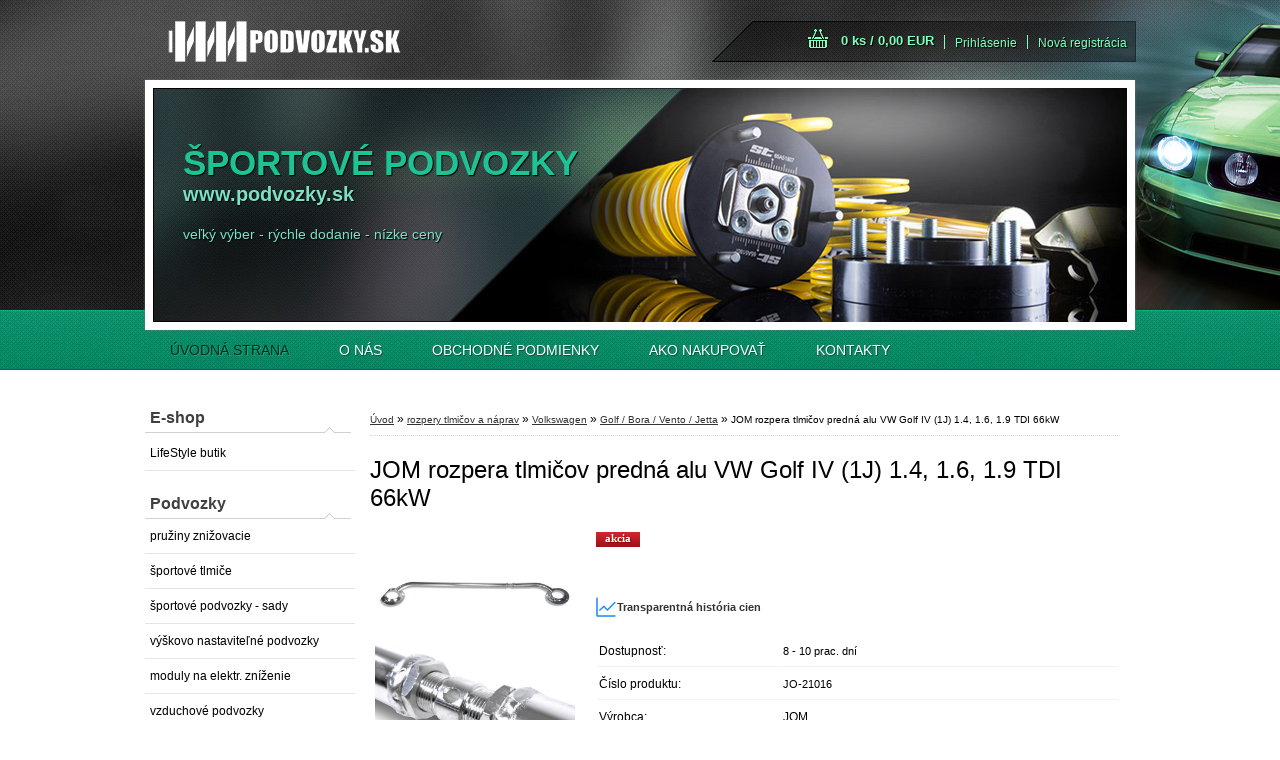

--- FILE ---
content_type: text/html; charset=utf-8
request_url: https://www.podvozky.sk/JOM-rozpera-tlmicov-predna-alu-VW-Golf-IV-1J-1-4-1-6-1-9-TDI-66kW-d90089.htm
body_size: 12594
content:

    <!DOCTYPE html>
    <html xmlns:og="http://ogp.me/ns#" xmlns:fb="http://www.facebook.com/2008/fbml" lang="sk" class="tmpl__d01">
      <head>
          <script>
              window.cookie_preferences = getCookieSettings('cookie_preferences');
              window.cookie_statistics = getCookieSettings('cookie_statistics');
              window.cookie_marketing = getCookieSettings('cookie_marketing');

              function getCookieSettings(cookie_name) {
                  if (document.cookie.length > 0)
                  {
                      cookie_start = document.cookie.indexOf(cookie_name + "=");
                      if (cookie_start != -1)
                      {
                          cookie_start = cookie_start + cookie_name.length + 1;
                          cookie_end = document.cookie.indexOf(";", cookie_start);
                          if (cookie_end == -1)
                          {
                              cookie_end = document.cookie.length;
                          }
                          return unescape(document.cookie.substring(cookie_start, cookie_end));
                      }
                  }
                  return false;
              }
          </script>
                <title>rozpery tlmičov a náprav | JOM rozpera tlmičov predná alu VW Golf IV (1J) 1.4, 1.6, 1.9 TDI 66kW | Športový podvozok, športové pružiny, tlmiče, tuning - najlacnejšie</title>
        <script type="text/javascript">var action_unavailable='action_unavailable';var id_language = 'sk';var id_country_code = 'SK';var language_code = 'sk-SK';var path_request = '/request.php';var type_request = 'POST';var cache_break = "2518"; var enable_console_debug = false; var enable_logging_errors = false;var administration_id_language = 'sk';var administration_id_country_code = 'SK';</script>          <script type="text/javascript" src="//ajax.googleapis.com/ajax/libs/jquery/1.8.3/jquery.min.js"></script>
          <script type="text/javascript" src="//code.jquery.com/ui/1.12.1/jquery-ui.min.js" ></script>
                  <script src="/wa_script/js/jquery.hoverIntent.minified.js?_=2025-01-22-11-52" type="text/javascript"></script>
        <script type="text/javascript" src="/admin/jscripts/jquery.qtip.min.js?_=2025-01-22-11-52"></script>
                  <script src="/wa_script/js/jquery.selectBoxIt.min.js?_=2025-01-22-11-52" type="text/javascript"></script>
                  <script src="/wa_script/js/bs_overlay.js?_=2025-01-22-11-52" type="text/javascript"></script>
        <script src="/wa_script/js/bs_design.js?_=2025-01-22-11-52" type="text/javascript"></script>
        <script src="/admin/jscripts/wa_translation.js?_=2025-01-22-11-52" type="text/javascript"></script>
        <link rel="stylesheet" type="text/css" href="/css/jquery.selectBoxIt.wa_script.css?_=2025-01-22-11-52" media="screen, projection">
        <link rel="stylesheet" type="text/css" href="/css/jquery.qtip.lupa.css?_=2025-01-22-11-52">
                  <link rel="stylesheet" type="text/css" href="/css/font-awesome.min.css?_=2025-01-22-11-52">
        
                  <script src="/wa_script/js/jquery.colorbox-min.js?_=2025-01-22-11-52" type="text/javascript"></script>
          <link rel="stylesheet" type="text/css" href="/css/colorbox.css?_=2025-01-22-11-52">
          <script type="text/javascript">
            jQuery(document).ready(function() {
              (function() {
                function createGalleries(rel) {
                  var regex = new RegExp(rel + "\\[(\\d+)]"),
                      m, group = "g_" + rel, groupN;
                  $("a[rel*=" + rel + "]").each(function() {
                    m = regex.exec(this.getAttribute("rel"));
                    if(m) {
                      groupN = group + m[1];
                    } else {
                      groupN = group;
                    }
                    $(this).colorbox({
                      rel: groupN,
                      slideshow:true,
                       maxWidth: "85%",
                       maxHeight: "85%",
                       returnFocus: false
                    });
                  });
                }
                createGalleries("lytebox");
                createGalleries("lyteshow");
              })();
            });</script>
          <script type="text/javascript">
      function init_products_hovers()
      {
        jQuery(".product").hoverIntent({
          over: function(){
            jQuery(this).find(".icons_width_hack").animate({width: "130px"}, 300, function(){});
          } ,
          out: function(){
            jQuery(this).find(".icons_width_hack").animate({width: "10px"}, 300, function(){});
          },
          interval: 40
        });
      }
      jQuery(document).ready(function(){

        jQuery(".param select, .sorting select").selectBoxIt();

        jQuery(".productFooter").click(function()
        {
          var $product_detail_link = jQuery(this).parent().find("a:first");

          if($product_detail_link.length && $product_detail_link.attr("href"))
          {
            window.location.href = $product_detail_link.attr("href");
          }
        });
        init_products_hovers();
        
        ebar_details_visibility = {};
        ebar_details_visibility["user"] = false;
        ebar_details_visibility["basket"] = false;

        ebar_details_timer = {};
        ebar_details_timer["user"] = setTimeout(function(){},100);
        ebar_details_timer["basket"] = setTimeout(function(){},100);

        function ebar_set_show($caller)
        {
          var $box_name = $($caller).attr("id").split("_")[0];

          ebar_details_visibility["user"] = false;
          ebar_details_visibility["basket"] = false;

          ebar_details_visibility[$box_name] = true;

          resolve_ebar_set_visibility("user");
          resolve_ebar_set_visibility("basket");
        }

        function ebar_set_hide($caller)
        {
          var $box_name = $($caller).attr("id").split("_")[0];

          ebar_details_visibility[$box_name] = false;

          clearTimeout(ebar_details_timer[$box_name]);
          ebar_details_timer[$box_name] = setTimeout(function(){resolve_ebar_set_visibility($box_name);},300);
        }

        function resolve_ebar_set_visibility($box_name)
        {
          if(   ebar_details_visibility[$box_name]
             && jQuery("#"+$box_name+"_detail").is(":hidden"))
          {
            jQuery("#"+$box_name+"_detail").slideDown(300);
          }
          else if(   !ebar_details_visibility[$box_name]
                  && jQuery("#"+$box_name+"_detail").not(":hidden"))
          {
            jQuery("#"+$box_name+"_detail").slideUp(0, function() {
              $(this).css({overflow: ""});
            });
          }
        }

        
        jQuery("#user_icon").hoverIntent({
          over: function(){
            ebar_set_show(this);
            
          } ,
          out: function(){
            ebar_set_hide(this);
          },
          interval: 40
        });
        
        jQuery("#user_icon").click(function(e)
        {
          if(jQuery(e.target).attr("id") == "user_icon")
          {
            window.location.href = "https://www.podvozky.sk/podvozky/e-login/";
          }
        });

        jQuery("#basket_icon").click(function(e)
        {
          if(jQuery(e.target).attr("id") == "basket_icon")
          {
            window.location.href = "https://www.podvozky.sk/podvozky/e-basket/";
          }
        });
      
      });
    </script>        <meta http-equiv="Content-language" content="sk">
        <meta http-equiv="Content-Type" content="text/html; charset=utf-8">
        <meta name="language" content="slovak">
        <meta name="keywords" content="jom,rozpera,tlmičov,predná,alu,golf,(1j),1.4,,1.6,,1.9,tdi,66kw">
        <meta name="description" content="Rozpera tlmičov slúži ako prídavná stabilizácia auta. Výrazne zabraňuje krúteniu karosérie hlavne v zákrutách a prispieva tým lepšiemu držaniu stopy.">
        <meta name="revisit-after" content="1 Days">
        <meta name="distribution" content="global">
        <meta name="expires" content="never">
                  <meta name="expires" content="never">
                    <link rel="previewimage" href="https://www.podvozky.sk/fotky26022/fotos/rozpery/jom-21016_1.jpg" />
                    <link rel="canonical" href="https://www.podvozky.sk/JOM-rozpera-tlmicov-predna-alu-VW-Golf-IV-1J-1-4-1-6-1-9-TDI-66kW-d90089.htm?tab=description"/>
          <meta property="og:image" content="http://www.podvozky.sk/fotky26022/fotos/rozpery/gen_jom-21016.jpg" />
<meta property="og:image:secure_url" content="https://www.podvozky.sk/fotky26022/fotos/rozpery/gen_jom-21016.jpg" />
<meta property="og:image:type" content="image/jpeg" />
<meta property="og:url" content="http://www.podvozky.sk/podvozky/eshop/14-1-rozpery-tlmicov-a-naprav/1050-3-Golf-Bora-Vento-Jetta/5/90089-JOM-rozpera-tlmicov-predna-alu-VW-Golf-IV-1J-1-4-1-6-1-9-TDI-66kW" />
<meta property="og:title" content="JOM rozpera tlmičov predná alu VW Golf IV (1J) 1.4, 1.6, 1.9 TDI 66kW" />
<meta property="og:description" content="Rozpera tlmičov slúži ako prídavná stabilizácia auta. Výrazne zabraňuje krúteniu karosérie hlavne v zákrutách a prispieva tým lepšiemu držaniu stopy." />
<meta property="og:type" content="product" />
<meta property="og:site_name" content="Športový podvozok, športové pružiny, tlmiče, tuning - najlacnejšie" />
            <meta name="robots" content="index, follow">
                      <link rel="stylesheet" type="text/css" href="/css/main_b.php?t=tab&amp;v=ver2&amp;time=2025-01-22-11-52&amp;sablona=nove/d01/d01green&amp;r=a&amp;u=a" media="screen">
                  <link rel="stylesheet" type="text/css" href="/css/lang_dependent_css/lang_sk.css?_=2025-01-22-11-52" media="screen, projection">
                  <link rel="stylesheet" type="text/css" href="/sablony/nove/d01/d01green/css/colors.css?_=2025-01-22-11-52" media="screen, projection">
          <link rel="stylesheet" type="text/css" href="/sablony/nove/d01/d01green/css/user.css?_=2025-01-22-11-52" media="screen, projection">
                <!--[if IE 6]><style type="text/css">.leftmenu li {float:left; left: -1px;} .bgLupa{margin-top: -35px; margin-left: -370px;}</style><![endif]-->
      <!--[if lte IE 7]><style type="text/css">#main-menu {z-index: 100; position: absolute; float: left;width: 990px;}</style><![endif]-->
      <!--[if IE 7]><style type="text/css">.leftmenu li {position: relative; width: 100%; height: 39px;margin-bottom: -5px;}</style><![endif]-->
          <!--[if lt IE 8]>
          <link rel="Stylesheet" href="//
          www.webareal.sk/css/main_ie.php?t=tab&amp;v=&amp;r=a&amp;u=a" type="text/css" media="screen, projection">
          <style type="text/css">
          body {behavior: url(/css/csshover.htc);}
          </style>
          <![endif]-->
              <link rel='stylesheet' type='text/css' href='/wa_script/js/styles.css?_=2025-01-22-11-52'>
        <script language='javascript' type='text/javascript' src='/wa_script/js/javascripts.js?_=2025-01-22-11-52'></script>
        <script language='javascript' type='text/javascript' src='/wa_script/js/check_tel.js?_=2025-01-22-11-52'></script>
          <script src="/assets/javascripts/buy_button.js?_=2025-01-22-11-52"></script>
            <script type="text/javascript" src="/wa_script/js/bs_user.js?_=2025-01-22-11-52"></script>
        <script type="text/javascript" src="/wa_script/js/bs_fce.js?_=2025-01-22-11-52"></script>
        <script type="text/javascript" src="/wa_script/js/bs_fixed_bar.js?_=2025-01-22-11-52"></script>
        <script type="text/javascript" src="/bohemiasoft/js/bs.js?_=2025-01-22-11-52"></script>
        <script src="/wa_script/js/jquery.number.min.js?_=2025-01-22-11-52" type="text/javascript"></script>
        <script type="text/javascript">
            BS.User.id = 26022;
            BS.User.domain = "podvozky";
            BS.User.is_responsive_layout = false;
            BS.User.max_search_query_length = 50;
            BS.User.max_autocomplete_words_count = 5;

            WA.Translation._autocompleter_ambiguous_query = ' Hľadaný výraz je pre našeptávač príliš všeobecný. Zadajte prosím ďalšie znaky, slová alebo pokračujte odoslaním formulára pre vyhľadávanie.';
            WA.Translation._autocompleter_no_results_found = ' Neboli nájdené žiadne produkty ani kategórie.';
            WA.Translation._error = " Chyba";
            WA.Translation._success = " Úspech";
            WA.Translation._warning = " Upozornenie";
            WA.Translation._multiples_inc_notify = '<p class="multiples-warning"><strong>Tento produkt je možné objednať iba v násobkoch #inc#. </strong><br><small>Vami zadaný počet kusov bol navýšený podľa tohto násobku.</small></p>';
            WA.Translation._shipping_change_selected = " Zmeniť...";
            WA.Translation._shipping_deliver_to_address = "_shipping_deliver_to_address";

            BS.Design.template = {
              name: "d01",
              is_selected: function(name) {
                if(Array.isArray(name)) {
                  return name.indexOf(this.name) > -1;
                } else {
                  return name === this.name;
                }
              }
            };
            BS.Design.isLayout3 = false;
            BS.Design.templates = {
              TEMPLATE_ARGON: "argon",TEMPLATE_NEON: "neon",TEMPLATE_CARBON: "carbon",TEMPLATE_XENON: "xenon",TEMPLATE_AURUM: "aurum",TEMPLATE_CUPRUM: "cuprum",TEMPLATE_ERBIUM: "erbium",TEMPLATE_CADMIUM: "cadmium",TEMPLATE_BARIUM: "barium",TEMPLATE_CHROMIUM: "chromium",TEMPLATE_SILICIUM: "silicium",TEMPLATE_IRIDIUM: "iridium",TEMPLATE_INDIUM: "indium",TEMPLATE_OXYGEN: "oxygen",TEMPLATE_HELIUM: "helium",TEMPLATE_FLUOR: "fluor",TEMPLATE_FERRUM: "ferrum",TEMPLATE_TERBIUM: "terbium",TEMPLATE_URANIUM: "uranium",TEMPLATE_ZINCUM: "zincum",TEMPLATE_CERIUM: "cerium",TEMPLATE_KRYPTON: "krypton",TEMPLATE_THORIUM: "thorium",TEMPLATE_ETHERUM: "etherum",TEMPLATE_KRYPTONIT: "kryptonit",TEMPLATE_TITANIUM: "titanium",TEMPLATE_PLATINUM: "platinum"            };
        </script>
        <style type="text/css">
               <!--#site_logo{
                  width: 540px;
                  height: 80px;
                  background-image: url('/fotky26022/design_setup/images/custom_image_logo.png?cache_time=1390006058');
                  background-repeat: no-repeat;
                  
                }#header{
                    width: 974px;
                    height: 234px;
                    background-image: url('/fotky26022/design_setup/images/custom_image_header.jpg?cache_time=1390006058');
                                                      background-repeat: no-repeat;
                    font-family: 'Arial CE', 'Helvetica CE', Arial, helvetica, sans-serif;
                    
                  }#page_background{
                     position: relative;
                     width: 1000px;
                     margin: auto;
                     background: transparent url('/sablony/nove/d01/d01green/images/bg_body.jpg?cache_time=1390006058') no-repeat top center;
                  }#page{
                    background-image: url('/sablony/nove/d01/d01green/images/bg_body.jpg?cache_time=1390006058');
                    background-repeat: no-repeat;
                    background-position: 50% 0px;
                    background-attachment: scroll;
                    background-color: white;
                    position: relative;
                  }#masterpage { 
          
          border: black;
          background-repeat: no-repeat;
          background-position: 0px 0px;
          
        }#aroundpage{
                  
                  background-repeat: no-repeat;
                  background-position: 0px 0px;
                  background-color: transparent;
                }.bgLupa{
                  padding: 0;
                  border: none;
                }

 :root { 
 }
-->
                </style>          <script type="text/javascript" src="/admin/jscripts/wa_dialogs.js?_=2025-01-22-11-52"></script>
                <script type="text/javascript" src="/wa_script/js/search_autocompleter.js?_=2025-01-22-11-52"></script>
                <link rel="stylesheet" type="text/css" href="/assets/vendor/magnific-popup/magnific-popup.css" />
      <script src="/assets/vendor/magnific-popup/jquery.magnific-popup.js"></script>
      <script type="text/javascript">
        BS.env = {
          decPoint: ",",
          basketFloatEnabled: false        };
      </script>
      <script type="text/javascript" src="/node_modules/select2/dist/js/select2.min.js"></script>
      <script type="text/javascript" src="/node_modules/maximize-select2-height/maximize-select2-height.min.js"></script>
      <script type="text/javascript">
        (function() {
          $.fn.select2.defaults.set("language", {
            noResults: function() {return " Žiadny záznam nebol nájdený"},
            inputTooShort: function(o) {
              var n = o.minimum - o.input.length;
              return "_input_too_short".replace("#N#", n);
            }
          });
          $.fn.select2.defaults.set("width", "100%")
        })();

      </script>
      <link type="text/css" rel="stylesheet" href="/node_modules/select2/dist/css/select2.min.css" />
      <script type="text/javascript" src="/wa_script/js/countdown_timer.js?_=2025-01-22-11-52"></script>
      <script type="text/javascript" src="/wa_script/js/app.js?_=2025-01-22-11-52"></script>
      <script type="text/javascript" src="/node_modules/jquery-validation/dist/jquery.validate.min.js"></script>

      
          </head>
      <body class="lang-sk not-home page-product-detail page-product-90089 basket-empty vat-payer-n alternative-currency-n" >
        <a name="topweb"></a>
        
  <div id="page"><div id="page_background">      <div class="hack-box"><!-- HACK MIN WIDTH FOR IE 5, 5.5, 6  -->
                  <div id="masterpage" ><!-- MASTER PAGE -->
              <div id="header"><div id="site_logo" class="overflow_hidden"><a href="http://www.podvozky.sk" class="wwwroot_link" aria-label="Logo"></a></div>  <!-- header titles -->
  <div id="header_titles">
    <span class="name">ŠPORTOVÉ PODVOZKY&nbsp;</span>
    <span class="subname">www.podvozky.sk&nbsp;</span>
    <span class="slogan">veľký výber - rýchle dodanie - nízke ceny&nbsp;</span>
  </div>
  <!-- end header titles -->
  <div id="header_link_hack" class="overflow_hidden" style="width: 974px; height: 234px" ><a href="http://www.podvozky.sk" class="wwwroot_link"></a></div>          </div><!-- END HEADER -->
          
  <div id="ebar" class="" >
      <div id="ebar_left">
        <div class="img_login"><a href="/podvozky/e-login/" target="_self" class="elink"  title="">Prihlásenie</a></div>
          <div class="img_reg"><a href="/podvozky/e-register" target="_self" class="elink" title="">Nová registrácia</a></div>
      </div><!-- end ebar left -->

      <div id="ebar_right" ><!-- ebar right -->
        <div  id="ebar_right_content">
          <div class="img_cart">&nbsp;
            <a href="/podvozky/e-basket" class="elink" rel="nofollow">0 ks / 0,00&nbsp;EUR
            </a>
          </div>
        </div>
      </div><!-- end ebar right --></div>    <!--[if IE 6]>
    <style>
    #main-menu ul ul{visibility:visible;}
    </style>
    <![endif]-->

    
    <div id="topmenu"><!-- TOPMENU -->
            <div id="main-menu" class="">
                 <ul>
            <li class="eshop-menu-home">
              <a href="//www.podvozky.sk" class="top_parent_act" aria-label="Homepage">
                ÚVODNÁ STRANA              </a>
            </li>
          </ul>
          
<ul><li class="eshop-menu-1 eshop-menu-order-1 eshop-menu-odd"><a href="/O-NAS-a1_0.htm"  class="top_parent">O NÁS</a>
</li></ul>
<ul><li class="eshop-menu-3 eshop-menu-order-2 eshop-menu-even"><a href="/OBCHODNE-PODMIENKY-a3_0.htm"  class="top_parent">OBCHODNÉ PODMIENKY</a>
</li></ul>
<ul><li class="eshop-menu-4 eshop-menu-order-3 eshop-menu-odd"><a href="/AKO-NAKUPOVAT-a4_0.htm"  class="top_parent">AKO NAKUPOVAŤ</a>
</li></ul>
<ul><li class="eshop-menu-2 eshop-menu-order-4 eshop-menu-even"><a href="/KONTAKTY-a2_0.htm"  class="top_parent">KONTAKTY</a>
</li></ul>      </div>
    </div><!-- END TOPMENU -->
              <div id="aroundpage"><!-- AROUND PAGE -->
            
      <!-- LEFT BOX -->
      <div id="left-box">
              <div class="menu-typ-1" id="left_eshop">
                <p class="title_left_eshop">E-shop</p>
          
        <div id="inleft_eshop">
          <div class="leftmenu2">
                <ul class="root-eshop-menu">
              <li class="leftmenuDef category-menu-16 category-menu-order-1 category-menu-odd">
          <a href="/LifeStyle-butik-c16_0_1.htm">LifeStyle butik</a>        </li>

                <li class="leftmenuCat category-menu-sep-1 category-menu-sep-order-1">
          Podvozky        </li>

                <li class="leftmenuDef category-menu-2 category-menu-order-2 category-menu-even">
          <a href="/pruziny-znizovacie-c2_0_1.htm">pružiny znižovacie</a>        </li>

                <li class="leftmenuDef category-menu-3 category-menu-order-3 category-menu-odd">
          <a href="/sportove-tlmice-c3_0_1.htm">športové tlmiče</a>        </li>

                <li class="leftmenuDef category-menu-4 category-menu-order-4 category-menu-even">
          <a href="/sportove-podvozky-sady-c4_0_1.htm">športové podvozky - sady</a>        </li>

                <li class="leftmenuDef category-menu-5 category-menu-order-5 category-menu-odd">
          <a href="/vyskovo-nastavitelne-podvozky-c5_0_1.htm">výškovo nastaviteľné podvozky</a>        </li>

                <li class="leftmenuDef category-menu-6 category-menu-order-6 category-menu-even">
          <a href="/moduly-na-elektr-znizenie-c6_0_1.htm">moduly na elektr. zníženie</a>        </li>

                <li class="leftmenuDef category-menu-7 category-menu-order-7 category-menu-odd">
          <a href="/vzduchove-podvozky-c7_0_1.htm">vzduchové podvozky</a>        </li>

                <li class="leftmenuDef category-menu-8 category-menu-order-8 category-menu-even">
          <a href="/prislusenstvo-c8_0_1.htm">príslušenstvo</a>        </li>

                <li class="leftmenuCat category-menu-sep-9 category-menu-sep-order-2">
          Podložky a skrutky        </li>

                <li class="leftmenuDef category-menu-10 category-menu-order-9 category-menu-odd">
          <a href="/rozsirovacie-podlozky-c10_0_1.htm">rozširovacie podložky</a>        </li>

                <li class="leftmenuDef category-menu-11 category-menu-order-10 category-menu-even">
          <a href="/kolesove-skrutky-a-matice-c11_0_1.htm">kolesové skrutky a matice</a>        </li>

                <li class="leftmenuDef category-menu-12 category-menu-order-11 category-menu-odd">
          <a href="/bezpecnostne-skrutky-matice-c12_0_1.htm">bezpečnostné skrutky / matice</a>        </li>

                <li class="leftmenuCat category-menu-sep-13 category-menu-sep-order-3">
          Výstuhy        </li>

                <li class="leftmenuDef category-menu-14 category-menu-order-12 category-menu-even">
          <a href="/rozpery-tlmicov-a-naprav-c14_0_1.htm">rozpery tlmičov a náprav</a>        </li>

            <ul class="eshop-submenu level-2">
              <li class="leftmenu2sub category-submenu-1038">
          <a href="/Audi-c14_1038_2.htm">Audi</a>        </li>

                <li class="leftmenu2sub category-submenu-1039">
          <a href="/BMW-c14_1039_2.htm">BMW</a>        </li>

                <li class="leftmenu2sub category-submenu-1040">
          <a href="/Citroen-c14_1040_2.htm">Citroen</a>        </li>

                <li class="leftmenu2sub category-submenu-1041">
          <a href="/Fiat-c14_1041_2.htm">Fiat</a>        </li>

                <li class="leftmenu2sub category-submenu-1042">
          <a href="/Ford-c14_1042_2.htm">Ford</a>        </li>

                <li class="leftmenu2sub category-submenu-1043">
          <a href="/Opel-c14_1043_2.htm">Opel</a>        </li>

                <li class="leftmenu2sub category-submenu-1044">
          <a href="/Peugeot-c14_1044_2.htm">Peugeot</a>        </li>

                <li class="leftmenu2sub category-submenu-1045">
          <a href="/Renault-c14_1045_2.htm">Renault</a>        </li>

                <li class="leftmenu2sub category-submenu-1046">
          <a href="/Seat-c14_1046_2.htm">Seat</a>        </li>

                <li class="leftmenu2sub category-submenu-1047">
          <a href="/Skoda-c14_1047_2.htm">Škoda</a>        </li>

                <li class="leftmenu2sub category-submenu-1048">
          <a href="/Volkswagen-c14_1048_2.htm">Volkswagen</a>        </li>

                <li class="leftmenu2sub category-submenu-1049">
          <a href="/univerzal-c14_1049_2.htm">univerzál</a>        </li>

            </ul>
      <style>
        #left-box .remove_point a::before
        {
          display: none;
        }
      </style>
            <li class="leftmenuDef category-menu-15 category-menu-order-13 category-menu-odd">
          <a href="/stabilizatory-naprav-c15_0_1.htm">stabilizátory náprav</a>        </li>

            </ul>
      <style>
        #left-box .remove_point a::before
        {
          display: none;
        }
      </style>
              </div>
        </div>

        
        <div id="footleft1">
                  </div>

            </div>
          <div id="left2"><!-- left2 -->
      <div id="inleft2"><!-- in left2 -->
        <div class="search"><!-- search -->
                    <form id="form_eshop_search" name="search" action="/search-engine.htm" method="GET" enctype="multipart/form-data">
            <label for="q" class="title_left2"> Hľadanie</label>
                        <p>
                <input name="q" type="text" class="inputBox" id="q" maxlength="50" >
              
              <input type="hidden" id="source_service" value="www.webareal.sk">  
                
                              <input type="submit" class="search_submit" aria-label="search"  value="">
                            </p>
                          <div id="search_setup_area">
                                    <input class="eshop_search_type" id="hledatjak2" checked="checked" type="radio" name="qm" value="2">
                    <label for="hledatjak2">Hľadať v tovare</label>
                    <br />
                                      <input class="eshop_search_type" id="hledatjak1"  type="radio" name="qm" value="1">
                  <label for="hledatjak1">Hľadať v článkoch</label>

                  <script type="text/javascript">

                    function resolve_search_mode_visibility()
                    {
                      if (jQuery('form[name=search] input').is(':focus'))
                      {
                        if (jQuery('#search_setup_area').is(':hidden'))
                        {
                          jQuery('#search_setup_area').slideDown(400);
                        }
                      }
                      else
                      {
                        if (jQuery('#search_setup_area').not(':hidden'))
                        {
                          jQuery('#search_setup_area').slideUp(400);
                        }
                      }
                    }

                    $('form[name=search] input').click(function() {
                      this.focus();
                    });

                    jQuery('form[name=search] input')
                            .focus(function() {
                              resolve_search_mode_visibility();
                            })
                            .blur(function() {
                              setTimeout(function() {
                                resolve_search_mode_visibility();
                              }, 1000);
                            });

                  </script>
                  </div>          </form>
                  </div><!-- end search -->
      </div><!-- end inleft2 -->
    </div><!-- end left2 -->
        <div id="left3">
      <div id="inleft3_top"></div>
      <div id="inleft3">
        <div id="showHeurekaBadgeHere-12"></div><script type="text/javascript">
//<![CDATA[
var _hwq = _hwq || [];
    _hwq.push(['setKey', '43BB100736E618B4109EB0D416F269E2']);_hwq.push(['showWidget', '12', '12440', 'Športové podvozky', 'podvozky-sk']);(function() {
    var ho = document.createElement('script'); ho.type = 'text/javascript'; ho.async = true;
    ho.src = ('https:' == document.location.protocol ? 'https://ssl' : 'http://www') + '.heureka.sk/direct/i/gjs.php?n=wdgt&sak=43BB100736E618B4109EB0D416F269E2';
    var s = document.getElementsByTagName('script')[0]; s.parentNode.insertBefore(ho, s);
})();
//]]>
</script>
<p> </p>
<iframe src="//www.facebook.com/plugins/likebox.php?href=https%3A%2F%2Fwww.facebook.com%2Fpages%2FDIAMANT-X-Tuning%2F291388330926839&amp;width=195&amp;height=290&amp;colorscheme=light&amp;show_faces=true&amp;header=true&amp;stream=false&amp;show_border=true" scrolling="no" frameborder="0" style="border:none; overflow:hidden; width:195px; height:290px;" allowTransparency="true"></iframe>              </div>
      <div id="inleft3_foot"></div>
    </div>
          </div><!-- END LEFT BOX -->
            <div id="right-box"><!-- RIGHT BOX2 -->
              </div><!-- END RIGHT BOX -->
      

            <hr class="hide">
                        <div id="centerpage2"><!-- CENTER PAGE -->
              <div id="incenterpage2"><!-- in the center -->
                <script type="text/javascript">
  var product_information = {
    id: '90089',
    name: 'JOM rozpera tlmičov predná alu VW Golf IV (1J) 1.4, 1.6, 1.9 TDI 66kW',
    brand: '',
    price: '55.9',
    category: 'Golf / Bora / Vento / Jetta',
    is_variant: false,
    variant_id: 0  };
</script>
        <div id="fb-root"></div>
    <script>(function(d, s, id) {
            var js, fjs = d.getElementsByTagName(s)[0];
            if (d.getElementById(id)) return;
            js = d.createElement(s); js.id = id;
            js.src = "//connect.facebook.net/ sk_SK/all.js#xfbml=1&appId=";
            fjs.parentNode.insertBefore(js, fjs);
        }(document, 'script', 'facebook-jssdk'));</script>
       <script>
           BS.price_history_widget.data = {
             id_produkt: '90089',
             id_ciselnik: '',
             today_price: '55.900',
             name: 'JOM rozpera tlmičov predná alu VW Golf IV (1J) 1.4, 1.6, 1.9 TDI 66kW',
           };
           WA.Translation._ph_product_title = 'História cien';
       </script>
             <script type="application/ld+json">
      {
        "@context": "http://schema.org",
        "@type": "Product",
                "name": "JOM rozpera tlmičov predná alu VW Golf IV (1J) 1.4, 1.6, 1.9 TDI 66kW",
        "description": "Rozpera tlmičov slúži ako prídavná stabilizácia auta. Výrazne zabraňuje krúteniu karosérie hlavne v zákrutách a prispieva tým",
                "image": ["https://www.podvozky.sk/fotky26022/fotos/rozpery/jom-21016_1.jpg",
"https://www.podvozky.sk/fotky26022/fotos/rozpery/jom-21016_2.jpg"],
                "gtin13": "",
        "mpn": "",
        "sku": "JO-21016",
        "brand": "JOM",

        "offers": {
            "@type": "Offer",
            "availability": "https://schema.org/BackOrder",
            "price": "55.90",
"priceCurrency": "EUR",
"priceValidUntil": "2036-01-26",
            "url": "https://www.podvozky.sk/JOM-rozpera-tlmicov-predna-alu-VW-Golf-IV-1J-1-4-1-6-1-9-TDI-66kW-d90089.htm"
        }
      }
</script>
              <script type="application/ld+json">
{
    "@context": "http://schema.org",
    "@type": "BreadcrumbList",
    "itemListElement": [
    {
        "@type": "ListItem",
        "position": 1,
        "item": {
            "@id": "https://www.podvozky.sk",
            "name": "Home"
            }
    },     {
        "@type": "ListItem",
        "position": 2,
        "item": {
            "@id": "https://www.podvozky.sk/rozpery-tlmicov-a-naprav-c14_0_1.htm",
            "name": "rozpery tlmičov a náprav"
        }
        },
     {
        "@type": "ListItem",
        "position": 3,
        "item": {
            "@id": "https://www.podvozky.sk/Volkswagen-c14_1048_2.htm",
            "name": "Volkswagen"
        }
        },
     {
        "@type": "ListItem",
        "position": 4,
        "item": {
            "@id": "https://www.podvozky.sk/Golf-Bora-Vento-Jetta-c14_1050_3.htm",
            "name": "Golf / Bora / Vento / Jetta"
        }
        },
    {
        "@type": "ListItem",
        "position": 5,
        "item": {
            "@id": "https://www.podvozky.sk/JOM-rozpera-tlmicov-predna-alu-VW-Golf-IV-1J-1-4-1-6-1-9-TDI-66kW-d90089.htm",
            "name": "JOM rozpera tlmičov predná alu VW Golf IV (1J) 1.4, 1.6, 1.9 TDI 66kW"
    }
    }
]}
</script>
          <script type="text/javascript" src="/wa_script/js/bs_variants.js?date=2462013"></script>
  <script type="text/javascript" src="/wa_script/js/rating_system.js"></script>
  <script type="text/javascript">
    <!--
    $(document).ready(function () {
      BS.Variants.register_events();
      BS.Variants.id_product = 90089;
    });

    function ShowImage2(name, width, height, domen) {
      window.open("/wa_script/image2.php?soub=" + name + "&domena=" + domen, "", "toolbar=no,scrollbars=yes,location=no,status=no,width=" + width + ",height=" + height + ",resizable=1,screenX=20,screenY=20");
    }
    ;
    // --></script>
  <script type="text/javascript">
    <!--
    function Kontrola() {
      if (document.theForm.autor.value == "") {
        document.theForm.autor.focus();
        BS.ui.popMessage.alert("Musíte vyplniť svoje meno");
        return false;
      }
      if (document.theForm.email.value == "") {
        document.theForm.email.focus();
        BS.ui.popMessage.alert("Musíte vyplniť svoj email");
        return false;
      }
      if (document.theForm.titulek.value == "") {
        document.theForm.titulek.focus();
        BS.ui.popMessage.alert("Vyplňte názov príspevku");
        return false;
      }
      if (document.theForm.prispevek.value == "") {
        document.theForm.prispevek.focus();
        BS.ui.popMessage.alert("Zadajte text príspevku");
        return false;
      }
      if (document.theForm.captcha.value == "") {
        document.theForm.captcha.focus();
        BS.ui.popMessage.alert("Opíšte bezpečnostný kód");
        return false;
      }
      if (jQuery("#captcha_image").length > 0 && jQuery("#captcha_input").val() == "") {
        jQuery("#captcha_input").focus();
        BS.ui.popMessage.alert("Opíšte text z bezpečnostného obrázku");
        return false;
      }

      }

      -->
    </script>
          <script type="text/javascript" src="/wa_script/js/detail.js?date=2022-06-01"></script>
          <script type="text/javascript">
      product_price = "56";
    product_price_non_ceil =   "55.900";
    currency = "EUR";
    currency_position = "1";
    tax_subscriber = "n";
    ceny_jak = "0";
    desetiny = "2";
    dph = "";
    currency_second = "";
    currency_second_rate = "0";
    lang = "";    </script>
        <div id="wherei"><!-- wherei -->
            <p>
        <a href="/">Úvod</a>
        <span class="arrow">&#187;</span>
                           <a href="/rozpery-tlmicov-a-naprav-c14_0_1.htm">rozpery tlmičov a náprav</a>
                           <span class="arrow">&#187;</span>
                           <a href="/Volkswagen-c14_1048_2.htm">Volkswagen</a>
                           <span class="arrow">&#187;</span>
                           <a href="/Golf-Bora-Vento-Jetta-c14_1050_3.htm">Golf / Bora / Vento / Jetta</a>
                            <span class="arrow">&#187;</span>        <span class="active">JOM rozpera tlmičov predná alu VW Golf IV (1J) 1.4, 1.6, 1.9 TDI 66kW</span>
      </p>
    </div><!-- END wherei -->
    <pre></pre>
        <div class="product-detail-container" > <!-- MICRODATA BOX -->
              <h1>JOM rozpera tlmičov predná alu VW Golf IV (1J) 1.4, 1.6, 1.9 TDI 66kW</h1>
              <div class="detail-box-product" data-idn="45638876"><!--DETAIL BOX -->
                        <div class="col-l"><!-- col-l-->
                        <div class="image"><!-- image-->
                                <a href="/fotky26022/fotos/rozpery/jom-21016_1.jpg"
                   rel="lytebox"
                   title="JOM rozpera tlmičov predná alu VW Golf IV (1J) 1.4, 1.6, 1.9 TDI 66kW"
                   aria-label="JOM rozpera tlmičov predná alu VW Golf IV (1J) 1.4, 1.6, 1.9 TDI 66kW">
                    <span class="img" id="magnify_src">
                      <img                               id="detail_src_magnifying_small"
                              src="/fotky26022/fotos/rozpery/jom-21016_1.jpg"
                              width="200" border=0
                              alt="JOM rozpera tlmičov predná alu VW Golf IV (1J) 1.4, 1.6, 1.9 TDI 66kW"
                              title="JOM rozpera tlmičov predná alu VW Golf IV (1J) 1.4, 1.6, 1.9 TDI 66kW">
                    </span>
                                        <span class="image_foot"><img src="/sablony/nove/d01/d01green/images/ico_magni.gif" width="21"
                                                    height="22" alt="JOM rozpera tlmičov predná alu VW Golf IV (1J) 1.4, 1.6, 1.9 TDI 66kW"
                                                    title="JOM rozpera tlmičov predná alu VW Golf IV (1J) 1.4, 1.6, 1.9 TDI 66kW"></span>
                      
                                    </a>
                            </div>
              <!-- END image-->
              <div class="break"></div>
                      </div><!-- END col-l-->
        <div class="box-spc"><!-- BOX-SPC -->
          <div class="col-r"><!-- col-r-->
                <p class="product-status">
                <span class="ico_act">akcia</span>
              </p>
                <div class="break"><p>&nbsp;</p></div>
                          <div class="social-box e-detail-social-box"><div id="social_facebook"><iframe src="//www.facebook.com/plugins/like.php?href=http%3A%2F%2Fwww.podvozky.sk%2Fpodvozky%2Feshop%2F14-1-rozpery-tlmicov-a-naprav%2F1050-3-Golf-Bora-Vento-Jetta%2F5%2F90089-JOM-rozpera-tlmicov-predna-alu-VW-Golf-IV-1J-1-4-1-6-1-9-TDI-66kW&amp;layout=button_count&amp;show_faces=false&amp;width=170&amp;action=like&amp;font=lucida+grande&amp;colorscheme=light&amp;height=21" scrolling="no" frameborder="0" style="border:none; overflow:hidden; width: 170px; height:21px;" title="Facebook Likebox"></iframe></div></div>
                                      <div class="detail-info"><!-- detail info-->
              <form style="margin: 0pt; padding: 0pt; vertical-align: bottom;"
                    action="/buy-product.htm?pid=90089" method="post">
                        <a href="#" class="price-history-widget-link" onclick="BS.price_history_widget.widget('month', 26022 );"><img src="/images/chart_icon.svg" alt="Price chart"> Transparentná história cien</a>
        <link rel="stylesheet" type="text/css" href="/css/transparent_prices.css">
        <script src="/assets/javascripts/charts.js" type="text/javascript"></script>
        <script src="https://cdn.jsdelivr.net/npm/chart.js"></script>
                        <table class="cart" width="100%">
                  <col>
                  <col width="9%">
                  <col width="14%">
                  <col width="14%">
                  <tbody>
                                      <tr class="before_variants stock-line stock-line-">
                      <td class="stock-label" width="35%">Dostupnosť:</td>
                      <td colspan="3" width="65%" class="prices stock-cell">
                        <span class="fleft stock-text">8 - 10 prac. dní</span>
                        <input type="hidden" name="availability"
                               value="8 - 10 prac. dní">
                      </td>
                    </tr>
                                        <tr class="before_variants product-number">
                      <td width="35%" class="product-number-text">Číslo produktu: </td>
                      <td colspan="3" width="65%" class="prices product-number-text"><span class="fleft">
                            JO-21016</span>
                        <input type="hidden" name="number"
                               value="JO-21016">
                      </td>
                    </tr>
                                          <tr class="before_variants product-variants-1">
                        <td width="35%"
                            class="product-variants-text-1">Výrobca:  </td>
                        <td colspan="3" width="65%" class="product-variants-value-1">
                                                            <span class="fleft">
                                    JOM                                </span>
                                                          <input type="hidden"
                                 name="Výrobca"
                                 value="JOM">
                        </td>
                      </tr>
                                            <tr class="before_variants product-variants-2">
                        <td width="35%"
                            class="product-variants-text-2">Zníženie vpredu / vzadu:  </td>
                        <td colspan="3" width="65%" class="product-variants-value-2">
                                                            <span class="fleft">
                                    - /  mm                                </span>
                                                          <input type="hidden"
                                 name="Zníženie vpredu / vzadu"
                                 value="- /  mm">
                        </td>
                      </tr>
                                            <tr class="before_variants product-variants-3">
                        <td width="35%"
                            class="product-variants-text-3">Max. prípustná hmotnosť - predná / zadná náprava:  </td>
                        <td colspan="3" width="65%" class="product-variants-value-3">
                                                            <span class="fleft">
                                    /  kg                                </span>
                                                          <input type="hidden"
                                 name="Max. prípustná hmotnosť - predná / zadná náprava"
                                 value="/  kg">
                        </td>
                      </tr>
                                            <tr class="before_variants product-variants-4">
                        <td width="35%"
                            class="product-variants-text-4">Poznámky:  </td>
                        <td colspan="3" width="65%" class="product-variants-value-4">
                                                            <span class="fleft">
                                    nastaviteľná                                </span>
                                                          <input type="hidden"
                                 name="Poznámky"
                                 value="nastaviteľná">
                        </td>
                      </tr>
                      
                          <tr class="total">
                        <td class="price-desc left">naša eShop cena:</td>
                        <td colspan="3" class="prices">
                          <div align="left" >
                                <span class="price-vat"  content="EUR">
      <span class="price-value def_color"  content="55,90">
        55,90&nbsp;EUR      </span>
      <input type="hidden" name="nase_cena" value="55.900">
          </span>
                              </div>
                        </td>
                      </tr>
                                          <tr class="product-cart-info">
                      <td colspan="4">
                            <div class="fleft product-cart-info-text"><br>do košíka:</div>
    <div class="fright textright product-cart-info-value">
                          <input value="1" name="kusy" id="kusy" maxlength="6" size="6" type="text" data-product-info='{"count_type":0,"multiples":0}' class="quantity-input"  aria-label="kusy">
                <span class="count">&nbsp;
        kus      </span>&nbsp;
                        <input type="submit"
                 id="buy_btn"
                 class="product-cart-btn buy-button-action buy-button-action-17"
                 data-id="90089"
                 data-variant-id="0"
                 name="send_submit"
                 value="kúpiť"
          >
          <input type="hidden" id="buy_click" name="buy_click" value="detail">
                      <br>
                </div>
                          </td>
                    </tr>
                                    </tbody>
                </table>
                <input type="hidden" name="pageURL" value ="http://www.podvozky.sk/JOM-rozpera-tlmicov-predna-alu-VW-Golf-IV-1J-1-4-1-6-1-9-TDI-66kW-d90089.htm">              </form>
            </div><!-- END detail info-->
            <div class="break"></div>
          </div><!-- END col-r-->
        </div><!-- END BOX-SPC -->
              </div><!-- END DETAIL BOX -->
    </div><!-- MICRODATA BOX -->
    <div class="break"></div>
        <!--  more photo-->
    <div class="photogall">
              <a href="/fotky26022/fotos/rozpery/jom-21016_2.jpg"
           rel="lyteshow[1]"
           class="image"
           title="1 - 1"
           aria-label="JOM rozpera tlmičov predná alu VW Golf IV (1J) 1.4, 1.6, 1.9 TDI 66kW"
        >
            <img src="/fotky26022/fotos/rozpery/jom-21016_2.jpg" width="140" border=0 alt="JOM rozpera tlmičov predná alu VW Golf IV (1J) 1.4, 1.6, 1.9 TDI 66kW">
        </a>
            </div>
    <!-- END more photo-->
          <div class="break"></div>
      <div class="part selected" id="description"><!--description-->
    <div class="spc">
        <h3>Popis a špecifikácia</h3>
    <p>Rozpera tlmičov slúži ako prídavná stabilizácia auta. Výrazne zabraňuje krúteniu karosérie hlavne v zákrutách a prispieva tým lepšiemu držaniu stopy.</p>
<p>Je vyrobená z kvalitného hliníka a svojim lešteným povrchom má výraznejšiu optiku.</p>    </div>
  </div><!-- END description-->
<div class="part selected"  id="comment"><!--comment -->
    <script type="text/javascript">
<!--
function Kontrola ()
{
   if (document.theForm.autor.value == "")
   {
      document.theForm.autor.focus();
      BS.ui.popMessage.alert("Musíte vyplniť svoje meno");
      return false;
   }
   if (document.theForm.email2.value == "")
   {
      document.theForm.email2.focus();
      BS.ui.popMessage.alert("Musíte vyplniť svoj email");
      return false;
   }
   if (document.theForm.titulek.value == "")
   {
      document.theForm.titulek.focus();
      BS.ui.popMessage.alert("Vyplňte názov príspevku");
      return false;
   }
   if (document.theForm.prispevek.value == "")
   {
      document.theForm.prispevek.focus();
      BS.ui.popMessage.alert("Zadajte text príspevku");
      return false;
   }
        if(!document.theForm.comment_gdpr_accept.checked)
     {
       BS.ui.popMessage.alert(" Je nutné odsúhlasiť spracovanie osobných údajov");
       return false;
     }
         if(jQuery("#captcha_image").length > 0 && jQuery("#captcha_input").val() == ""){
     jQuery("#captcha_input").focus();
     BS.ui.popMessage.alert("Opíšte text z bezpečnostného obrázku");
     return false;
   }
}
-->
</script>
  <a name="anch190089"></a>
  <div class="spc">
    <h3>Komentáre</h3>
    <h4>NÁZORY A OTÁZKY NÁVŠTEVNÍKOV</h4>
  <table width="100%" cellspacing=0 cellpadding=2 border=0 class="comments" >
  <tr ><td colspan=4 >Nebol zatiaľ pridaný žiadny názor. Pridajte svoj názor alebo dotaz ako prvý.  <br>
  <p class="fright"><a class="button_new_discussion wa-button" rel="nofollow" href="/JOM-rozpera-tlmicov-predna-alu-VW-Golf-IV-1J-1-4-1-6-1-9-TDI-66kW-d90089.htm?action=add_comment#anch190089">
      Pridať komentár</a></p>
  </td></tr>  </table>
  </div><!--END spc -->

  </div><!-- END comment -->

              </div><!-- end in the center -->
              <div class="clear"></div>
                         </div><!-- END CENTER PAGE -->
            <div class="clear"></div>

            
                      </div><!-- END AROUND PAGE -->

          <div id="footer" ><!-- FOOTER -->

                          <div id="footer_left">
              Vytvorené systémom <a href="http://www.webareal.sk" target="_blank">www.webareal.sk</a>            </div>
            <div id="footer_center">
                              <a href="/podvozky"><img src="/sablony/nove/d01/d01green/images/ico_home.png" border="0" alt="home"></a>
                <a href="/podvozky/web-map"><img src="/sablony/nove/d01/d01green/images/ico_map.png" border="0" alt="map"></a>
                <a style="cursor: pointer" class="print-button" target="_blank" rel="nofollow"><img src="/sablony/nove/d01/d01green/images/ico_print.png" border="0" alt="print"></a>
                <a rel="nofollow" href="#topweb"><img src="/sablony/nove/d01/d01green/images/ico_topweb.png" border="0" alt="top"></a>
                            </div>
            <div id="footer_right" >
              &nbsp;            </div>
                        </div><!-- END FOOTER -->
                      </div><!-- END PAGE -->
        </div><!-- END HACK BOX -->
          </div>          <div id="und_footer" align="center">
              </div>
      </div>
  
  <script language="JavaScript" type="text/javascript">
$(window).ready(function() {
//	$(".loader").fadeOut("slow");
});
      function init_lupa_images()
    {
      if(jQuery('img.lupa').length)
      {
        jQuery('img.lupa, .productFooterContent').qtip(
        {
          onContentUpdate: function() { this.updateWidth(); },
          onContentLoad: function() { this.updateWidth(); },
          prerender: true,
          content: {
            text: function() {

              var $pID = '';

              if($(this).attr('rel'))
              {
                $pID = $(this).attr('rel');
              }
              else
              {
                $pID = $(this).parent().parent().find('img.lupa').attr('rel');
              }

              var $lupa_img = jQuery(".bLupa"+$pID+":first");

              if(!$lupa_img.length)
              { // pokud neni obrazek pro lupu, dame obrazek produktu
                $product_img = $(this).parent().parent().find('img.lupa:first');
                if($product_img.length)
                {
                  $lupa_img = $product_img.clone();
                }
              }
              else
              {
                $lupa_img = $lupa_img.clone()
              }

              return($lupa_img);
            }

          },
          position: {
            my: 'top left',
            target: 'mouse',
            viewport: $(window),
            adjust: {
              x: 15,  y: 15
            }
          },
          style: {
            classes: 'ui-tooltip-white ui-tooltip-shadow ui-tooltip-rounded',
            tip: {
               corner: false
            }
          },
          show: {
            solo: true,
            delay: 200
          },
          hide: {
            fixed: true
          }
        });
      }
    }
    $(document).ready(function() {
  $("#listaA a").click(function(){changeList();});
  $("#listaB a").click(function(){changeList();});
  if(typeof(init_lupa_images) === 'function')
  {
    init_lupa_images();
  }

  function changeList()
  {
    var className = $("#listaA").attr('class');
    if(className == 'selected')
    {
      $("#listaA").removeClass('selected');
      $("#listaB").addClass('selected');
      $("#boxMojeID, #mojeid_tab").show();
      $("#boxNorm").hide();
    }
    else
    {
      $("#listaA").addClass('selected');
      $("#listaB").removeClass('selected');
      $("#boxNorm").show();
      $("#boxMojeID, #mojeid_tab").hide();
   }
  }
  $(".print-button").click(function(e)
  {
    window.print();
    e.preventDefault();
    return false;
  })
});
</script>
  <span class="hide">ODhjNDY5OT</span></div><script src="/wa_script/js/wa_url_translator.js?d=1" type="text/javascript"></script><script type="text/javascript"> WA.Url_translator.enabled = true; WA.Url_translator.display_host = "/"; </script>    <script>
      var cart_local = {
        notInStock: "Požadované množstvo bohužiaľ nie je na sklade.",
        notBoughtMin: " Tento produkt je nutné objednať v minimálnom množstve:",
        quantity: " Mn.",
        removeItem: " Odstrániť"
      };
    </script>
    <script src="/wa_script/js/add_basket_fce.js?d=9&_= 2025-01-22-11-52" type="text/javascript"></script>    <script type="text/javascript">
        variant_general = 0;
    </script>
	    <script type="text/javascript">
      WA.Google_analytics = {
        activated: false
      };
    </script>
      <div id="top_loading_container" class="top_loading_containers" style="z-index: 99998;position: fixed; top: 0px; left: 0px; width: 100%;">
      <div id="top_loading_bar" class="top_loading_bars" style="height: 100%; width: 0;"></div>
    </div>
    </body>
</html>
